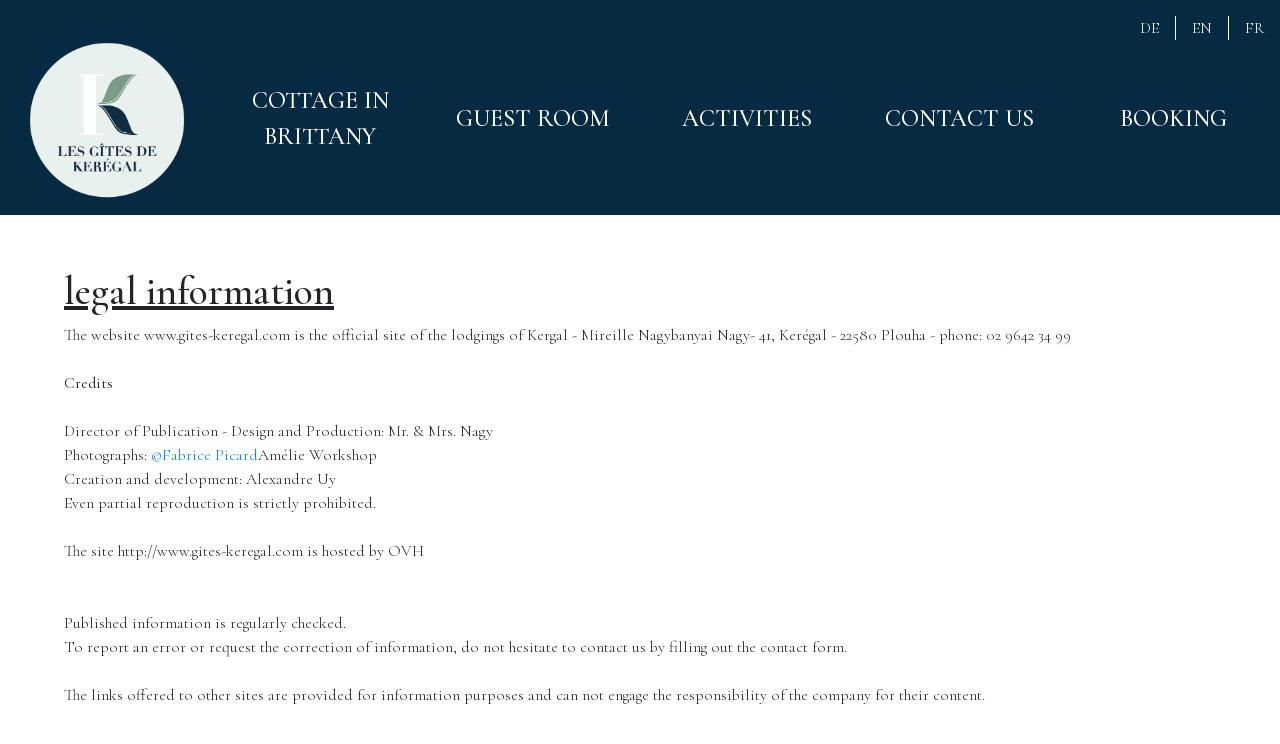

--- FILE ---
content_type: text/html; charset=utf-8
request_url: https://www.gites-keregal.com/en/legal-information
body_size: 4254
content:
<!DOCTYPE html>
<html lang="en">
<head>
  <title>Les Gîtes de Kerégal, maison d'hôtes de charme en Bretagne</title>
  <meta charset="utf-8">
  <meta name="viewport" content="width=device-width,initial-scale=1,shrink-to-fit=no">
  <meta name="theme-color" content="#000000">
  
  <meta name="description"
        content="Gites et chambres d'hôtes élégantes et cosy en bord de mer en Bretagne, entre Paimpol et St Quay Portrieux pour des vacances en famille ou à deux.">
  
  <!--<link rel="manifest" href="/manifest.json">-->
  <link rel="shortcut icon" href="/favicon.png">
  <!-- Latest compiled and minified CSS -->
  <link rel="stylesheet" href="https://stackpath.bootstrapcdn.com/bootstrap/4.3.1/css/bootstrap.min.css" integrity="sha384-ggOyR0iXCbMQv3Xipma34MD+dH/1fQ784/j6cY/iJTQUOhcWr7x9JvoRxT2MZw1T" crossorigin="anonymous">
  <script defer src="https://ajax.googleapis.com/ajax/libs/jquery/3.4.1/jquery.min.js"></script>
  <!-- grille tarif css -->
  <!--<link href="/api.min.css" rel="stylesheet" type="text/css">-->
  <link href="/main.css" rel="stylesheet">

  <!-- cormorant garamond font -->
  <link rel="preconnect" href="https://fonts.googleapis.com">
  <link rel="preconnect" href="https://fonts.gstatic.com" crossorigin>
  <link href="https://fonts.googleapis.com/css2?family=Cormorant+Garamond:ital,wght@0,300;0,400;0,500;0,600;0,700;1,300;1,400;1,500;1,600;1,700&display=swap" rel="stylesheet">

  <script defer src="https://cdnjs.cloudflare.com/ajax/libs/popper.js/1.14.7/umd/popper.min.js" integrity="sha384-UO2eT0CpHqdSJQ6hJty5KVphtPhzWj9WO1clHTMGa3JDZwrnQq4sF86dIHNDz0W1" crossorigin="anonymous"></script>
  <script defer src="https://stackpath.bootstrapcdn.com/bootstrap/4.3.1/js/bootstrap.min.js" integrity="sha384-JjSmVgyd0p3pXB1rRibZUAYoIIy6OrQ6VrjIEaFf/nJGzIxFDsf4x0xIM+B07jRM" crossorigin="anonymous"></script>
  <script defer src="https://maps.googleapis.com/maps/api/js?key=AIzaSyAK9hnCC0SJP_XBRB3i03XR4CssYm7o50A&callback=initMap"
          type="text/javascript"></script>
  <!-- Google Tag Manager -->
  <script>(function(w,d,s,l,i){w[l]=w[l]||[];w[l].push({'gtm.start':
  new Date().getTime(),event:'gtm.js'});var f=d.getElementsByTagName(s)[0],
  j=d.createElement(s),dl=l!='dataLayer'?'&l='+l:'';j.async=true;j.src=
  'https://www.googletagmanager.com/gtm.js?id='+i+dl;f.parentNode.insertBefore(j,f);
  })(window,document,'script','dataLayer','GTM-NRK8LV2');</script>
  <!-- End Google Tag Manager -->
</head>
<body>
<!-- Google Tag Manager (noscript) -->
<noscript><iframe src="https://www.googletagmanager.com/ns.html?id=GTM-NRK8LV2"
height="0" width="0" style="display:none;visibility:hidden"></iframe></noscript>
<!-- End Google Tag Manager (noscript) -->
<div style="min-height:100vh;display: flex;flex-direction: column;">
  <nav style="display: flex;justify-content: center;padding: 1em 0;text-align: center">
    <div style="max-width: 1600px; width: 100%;">

      <div id="topMenu" style="display: flex; font-size: 1em; align-items: center">
        <div class="logoResponsive" style="padding-left: 1em">
          
            <a href="/en">
          
            <img style="height: 75px" src="/keregal.png" alt="Kerégal"/>
          </a>
        </div>
        <div style="display: flex; flex-direction: column">

          <div id="languagesMenu" style="display: flex">
            
            <div style="padding: 0 1em">
              
              <a href="/de">
              
                DE
              </a>
            </div>
            
            <div style="padding: 0 1em">
              
              <a href="/en">
              
                EN
              </a>
            </div>
            
            <div style="padding: 0 1em">
              
                <a href="/">
              
                FR
              </a>
            </div>
            
          </div>
          <div id="hamburgerContainer" style="text-align: right; padding-right: 1em; padding-top: 1em">
            <button id="hamburger" type="button" class="btn btn-default" aria-label="hamburger">
              <img src="/menu.svg" style="height:15px;width:15px" alt="hamburger menu">
            </button>
          </div>
        </div>
      </div>

      <div id="pagesMenu" class="display" style="display: flex; justify-content: center; align-items: center">
        <div class="logoMenu">
          <a href="/en"><img style="width:160px" src="/keregal.png" alt="Kerégal"/></a>
        </div>
        <div class="onglet">
          <a href="/en/cottage-in-brittany">COTTAGE IN BRITTANY</a>
        </div>
        <div class="onglet">
          <a href="/en/guest-room">GUEST ROOM</a>
        </div>
        <div class="onglet">
          <a href="/en/activities">ACTIVITIES</a>
        </div>
        <div class="onglet">
          <a href="/en/contact-us">CONTACT US</a>
        </div>
        <div class="onglet">
          <a href="/en/booking">BOOKING</a>
        </div>
      </div>

    </div>
  </nav>

  <div style="flex-grow: 1">
    

<div style="display: flex; justify-content: center">
  <div style="max-width: 1600px; width: 100%">
    <div class="paddingCotes">
      <h1 style="margin-top: 20px; text-decoration: underline">legal information</h1>
      <div class="whiteSpace" style="margin-bottom: 20px">The website www.gites-keregal.com is the official site of the lodgings of Kergal - Mireille Nagybanyai Nagy- 41, Kerégal - 22580 Plouha - phone: 02 9642 34 99

<b>Credits</b>

Director of Publication - Design and Production: Mr. & Mrs. Nagy
Photographs: <a href="https://www.fabrice-picard.fr/"target=blank">©Fabrice Picard</a
Visual identity creation: <a href="http://www.ameliesworkshop.fr/"target=blank">Amélie Workshop</a> 
Creation and development: Alexandre Uy
Even partial reproduction is strictly prohibited.

The site http://www.gites-keregal.com is hosted by OVH

    
Published information is regularly checked.
To report an error or request the correction of information, do not hesitate to contact us by filling out the contact form.

The links offered to other sites are provided for information purposes and can not engage the responsibility of the company for their content.

<b>Personal data</b>

The information collected on the contact forms is stored in a computerized file for the management of requests and reservations of our customers. They are intended for the use of the management Mireille Nagybanyai Nagy, owner of Les gîtes de Kerégal.
They are kept for 1 year.

In accordance with the law "Informatique et Libertés", you can exercise your right of access to data concerning you and have them rectified by contacting:
by mail: Lesgitesdekeregal@live.fr
by mail: the cottages of Keregal - 41 Kerégal - 22580 Plouha
by phone: (33) 2 96 42 34 99
</div>
      
    </div>
  </div>
</div>


  </div>

  <footer>
    <div style="display: flex; justify-content: center">
      <div style="max-width: 1600px; width: 100%">
        <div style="display: flex; flex-wrap: wrap; justify-content: center">
          <div
            style="display: flex; flex: 1 1 256px;min-width: 320px;max-width: 400px;padding: 2em;justify-content: center">
            <div
              style="display: flex;flex: 1 1 160px;min-width: 160px;max-width: 256px;align-self: center;justify-content: center">
              <a href="/en"><img class="logoFooter" src="/keregal.png"
                                              alt="Les Gîtes de Kerégal"/></a>
            </div>
          </div>
          <div style="flex: 1 1 256px; min-width: 320px; max-width: 400px; padding: 2em">
            <div class="center">
              <img style="height: 4em" src="/mail-footer.png" alt=""/>
              <h3>Coordinates</h3>
              <div style="display: flex; justify-content: center">
                <div>

                  <div>
                    <div style="display: flex">
                      <div style="display: flex;width: 2em;height: 2em;justify-content: center;align-self: center">
                        <img style="max-width: 100%; max-height: 100%; align-self: center" src="/personne-footer.png"
                             alt=""/>
                      </div>
                      <div style="align-self: center; margin-left: 1em">Simon Le Moullec</div>
                    </div>
                  </div>

                  <div>
                    <div style="display: flex">
                      <div style="display: flex;width: 2em;height: 2em;justify-content: center;align-self: center">
                        <img style="max-width: 100%; max-height: 100%; align-self: center" src="/adresse.png"
                             alt=""/>
                      </div>
                      <div style="align-self: center; margin-left: 1em">41, lieu-dit Kerégal</div>
                    </div>
                  </div>

                  <div>
                    <div style="display: flex">
                      <div style="display: flex;width: 2em;height: 2em;justify-content: center;align-self: center">
                      </div>
                      <div style="align-self: center; margin-left: 1em">22580 Plouha</div>
                    </div>
                  </div>

                  <div>
                    <div style="display: flex">
                      <div style="display: flex;width: 2em;height: 2em;justify-content: center;align-self: center">
                        <img style="max-width: 100%; max-height: 100%; align-self: center" src="/email.png"
                             alt=""/>
                      </div>
                      <div style="align-self: center; margin-left: 1em">lesgitesdekeregal@live.fr</div>
                    </div>
                  </div>

                  <div>
                    <div style="display: flex">
                      <div style="display: flex;width: 2em;height: 2em;justify-content: center;align-self: center">
                        <img style="max-width: 100%; max-height: 100%; align-self: center" src="/telephone.png"
                             alt=""/>
                      </div>
                      <div style="align-self: center; margin-left: 1em">06 16 02 68 37</div>
                    </div>
                  </div>

                  <div>
                    <div style="display: flex">
                      <div style="display: flex;width: 2em;height: 2em;justify-content: center;align-self: center">
                      </div>
                      <div style="align-self: center; margin-left: 1em">02 96 42 34 99</div>
                    </div>
                  </div>

                </div>
              </div>
            </div>
          </div>
          <div style="flex: 1 1 256px; min-width: 320px; max-width: 400px; padding: 2em">
            <div class="center">
              <img style="height: 4em" src="/social.png" alt=""/>
              <h3>Follow us</h3>
              <a target="_blank" rel="noopener noreferrer nofollow" style="margin-left: 4px; margin-right: 4px"
                 href="https://www.facebook.com/lesgitesdekeregal">
                <img src="/facebook.png" alt="facebook"/>
              </a>
              <a target="_blank" style="margin-left: 4px; margin-right: 4px" rel="noopener noreferrer nofollow"
                 href="https://www.tripadvisor.fr/Hotel_Review-g2137456-d2625925-Reviews-Les_Gites_de_Keregal-Plouha_Cotes_d_Armor_Brittany.html">
                <img style="height: 50px" alt="tripadvisor"
                     src="https://www.tripadvisor.fr/img/cdsi/img2/branding/socialWidget/64x64_green-21690-2.png"/>
              </a>
              <a target="_blank" style="margin-left: 4px: marginRight: 4px" rel="noopener noreferrer nofollow"
                 href="https://www.instagram.com/les.gites.de.keregal">
                <img alt="instagram" src="/instagram.png"/>
              </a>

            </div>
          </div>
          <div style="flex: 1 1 256px; min-width: 320px; max-width: 400px; padding: 2em">
            <div class="center">
              <img style="height: 4em" src="/footer.png" alt=""/>
              <div style="margin-top: 20px">
                
                <div>
                  <a style="color: white" href="/en/terms-of-sales">Terms of Sales</a>
                </div>
                
                <div>
                  <a style="color: white" href="/en/cottage-rates">Cottage rates</a>
                </div>
                
                <div>
                  <a style="color: white" href="/en/our-partners">Our partners</a>
                </div>
                
                <div>
                  <a style="color: white" href="/en/press">Press</a>
                </div>
                
                <div>
                  <a style="color: white" href="/en/legal-information">legal information</a>
                </div>
                
                <div>
                  <a style="color: white" href="/en/conditions-d-annulations-special-covid">Conditions d&#39;annulations spécial COVID</a>
                </div>
                

              </div>
            </div>
          </div>
        </div>
      </div>
    </div>
  </footer>

</div>





<script>
  $("#hamburger").click(function(){
    if($("#pagesMenu").hasClass("display")) {
       $("#pagesMenu").addClass("displayNone");
       $("#pagesMenu").removeClass("display");
    } else {
      $("#pagesMenu").addClass("display");
      $("#pagesMenu").removeClass("displayNone");
    }
  });
</script>

</body>
</html>


--- FILE ---
content_type: text/css; charset=UTF-8
request_url: https://www.gites-keregal.com/main.css
body_size: 9411
content:
/* cyrillic */
@font-face {
  font-family: 'Playfair Display';
  font-style: normal;
  font-weight: 400;
  src: local('Playfair Display Regular'), local('PlayfairDisplay-Regular'), url(https://fonts.gstatic.com/s/playfairdisplay/v15/nuFiD-vYSZviVYUb_rj3ij__anPXDTjYgFE_.woff2) format('woff2');
  unicode-range: U+0400-045F, U+0490-0491, U+04B0-04B1, U+2116;
}
/* vietnamese */
@font-face {
  font-family: 'Playfair Display';
  font-style: normal;
  font-weight: 400;
  src: local('Playfair Display Regular'), local('PlayfairDisplay-Regular'), url(https://fonts.gstatic.com/s/playfairdisplay/v15/nuFiD-vYSZviVYUb_rj3ij__anPXDTPYgFE_.woff2) format('woff2');
  unicode-range: U+0102-0103, U+0110-0111, U+1EA0-1EF9, U+20AB;
}
/* latin-ext */
@font-face {
  font-family: 'Playfair Display';
  font-style: normal;
  font-weight: 400;
  src: local('Playfair Display Regular'), local('PlayfairDisplay-Regular'), url(https://fonts.gstatic.com/s/playfairdisplay/v15/nuFiD-vYSZviVYUb_rj3ij__anPXDTLYgFE_.woff2) format('woff2');
  unicode-range: U+0100-024F, U+0259, U+1E00-1EFF, U+2020, U+20A0-20AB, U+20AD-20CF, U+2113, U+2C60-2C7F, U+A720-A7FF;
}
/* latin */
@font-face {
  font-family: 'Playfair Display';
  font-style: normal;
  font-weight: 400;
  src: local('Playfair Display Regular'), local('PlayfairDisplay-Regular'), url(https://fonts.gstatic.com/s/playfairdisplay/v15/nuFiD-vYSZviVYUb_rj3ij__anPXDTzYgA.woff2) format('woff2');
  unicode-range: U+0000-00FF, U+0131, U+0152-0153, U+02BB-02BC, U+02C6, U+02DA, U+02DC, U+2000-206F, U+2074, U+20AC, U+2122, U+2191, U+2193, U+2212, U+2215, U+FEFF, U+FFFD;
}



/* vietnamese */
@font-face {
  font-family: 'Josefin Sans';
  font-style: normal;
  font-weight: 400;
  src: local('Josefin Sans Regular'), local('JosefinSans-Regular'), url(https://fonts.gstatic.com/s/josefinsans/v14/Qw3aZQNVED7rKGKxtqIqX5EUAnx4RHw.woff2) format('woff2');
  unicode-range: U+0102-0103, U+0110-0111, U+1EA0-1EF9, U+20AB;
}
/* latin-ext */
@font-face {
  font-family: 'Josefin Sans';
  font-style: normal;
  font-weight: 400;
  src: local('Josefin Sans Regular'), local('JosefinSans-Regular'), url(https://fonts.gstatic.com/s/josefinsans/v14/Qw3aZQNVED7rKGKxtqIqX5EUA3x4RHw.woff2) format('woff2');
  unicode-range: U+0100-024F, U+0259, U+1E00-1EFF, U+2020, U+20A0-20AB, U+20AD-20CF, U+2113, U+2C60-2C7F, U+A720-A7FF;
}
/* latin */
@font-face {
  font-family: 'Josefin Sans';
  font-style: normal;
  font-weight: 400;
  src: local('Josefin Sans Regular'), local('JosefinSans-Regular'), url(https://fonts.gstatic.com/s/josefinsans/v14/Qw3aZQNVED7rKGKxtqIqX5EUDXx4.woff2) format('woff2');
  unicode-range: U+0000-00FF, U+0131, U+0152-0153, U+02BB-02BC, U+02C6, U+02DA, U+02DC, U+2000-206F, U+2074, U+20AC, U+2122, U+2191, U+2193, U+2212, U+2215, U+FEFF, U+FFFD;
}

.cormorant-garamond-light {
  font-family: "Cormorant Garamond", serif;
  font-weight: 300;
  font-style: normal;
}

.cormorant-garamond-regular {
  font-family: "Cormorant Garamond", serif;
  font-weight: 400;
  font-style: normal;
}

.cormorant-garamond-medium {
  font-family: "Cormorant Garamond", serif;
  font-weight: 500;
  font-style: normal;
}

.cormorant-garamond-semibold {
  font-family: "Cormorant Garamond", serif;
  font-weight: 600;
  font-style: normal;
}

.cormorant-garamond-bold {
  font-family: "Cormorant Garamond", serif;
  font-weight: 700;
  font-style: normal;
}

.cormorant-garamond-light-italic {
  font-family: "Cormorant Garamond", serif;
  font-weight: 300;
  font-style: italic;
}

.cormorant-garamond-regular-italic {
  font-family: "Cormorant Garamond", serif;
  font-weight: 400;
  font-style: italic;
}

.cormorant-garamond-medium-italic {
  font-family: "Cormorant Garamond", serif;
  font-weight: 500;
  font-style: italic;
}

.cormorant-garamond-semibold-italic {
  font-family: "Cormorant Garamond", serif;
  font-weight: 600;
  font-style: italic;
}

.cormorant-garamond-bold-italic {
  font-family: "Cormorant Garamond", serif;
  font-weight: 700;
  font-style: italic;
}


body {
    margin: 0;
    padding: 0;
  font-family: "Cormorant Garamond", serif;
  font-weight: 300;
  font-style: normal;
}

li {
   margin: 10px 0;
   font-size:1.2em;
}

/* Utils */
/* text-align */
.center {
    text-align: center;
}

.justify {
    text-align: justify;
}

.right {
    text-align: right;
}

.left {
    text-align: left;
}

/* font-weight */
.bold {
    font-weight: bold;
}

.underline {
    text-decoration: underline;
}

/* color */
.red {
    color: red;
}

/* position */
.relative {
    position: relative;
}

/* whiteSpace (affiche les retours à la ligne) */
.whiteSpace {
    white-space: pre-wrap;
}

/* Admin */
#adminContainer {
    position: absolute;
    top: 0;
    bottom: 0;
    left: 0;
    right: 0;
}

/* PasswordForm */
.passwordContainer {
    display: flex;
    height: 100%;
    align-items: center;
    justify-content: center;
}

/* ItemMenu */
.itemMenuWrapper a {
    text-decoration: none;
    color: black;
}

.itemMenu:hover {
    background-color: palegreen;
}

.itemMenu {
    display: flex;
    height: 50px;
    align-items: center;
    padding-left: 20px;
}

/* ItemSubMenu */
.itemSubMenuWrapper a {
    text-decoration: none;
    color: black;
}

.itemSubMenu:hover {
    background-color: palegreen;
}

.itemSubMenu {
    display: flex;
    height: 50px;
    align-items: center;
    justify-content: center;
    font-size: 15px;
}

/* form */
.formContainer {
    display: flex;
    justify-content: center;
}

.form {
    width: 800px;
    font-size: 1.1em;
}

.form textarea {
    height: 300px;
    font-size: 1.1em
}

.form input, .form select {
    height: 2em;
}

.form, .form textarea, .form input, .form select {
    font-size: 1.1em;
}

.imageContainer {
    display: flex;
    align-items: center;
    justify-content: center;
}

.flagCountryPreview {
    width: 200px;
    height: 150px;
}

.banniereForm {
    width: 800px;
}

.imagePreview {
    width: 100%;
}

/* Location page*/
.locationBlock {
    width: 300px;
    height: 300px;
    border: 1px solid black;
    padding: 10px;
    margin-right: 10px;
    margin-top: 10px;
    margin-bottom: 10px;
}

/* Client */
#languagesMenu div:not(:last-child) {
    border-right: solid 1px white;
}

#pagesMenu a, #topMenu a {
    color: white;
}

#pagesMenu a {
    font-size: 24px;
}

@media screen and (min-width: 1024px) {
    #pagesMenu {
        flex-direction: row;
    }

    #pagesMenu > div {
        flex: 1 0 204px;
        max-width: 320px;
        padding: 0 1em;
    }

    #topMenu {
        justify-content: flex-end;
    }

    #hamburgerContainer {
        display: none;
    }

    .logoResponsive {
        display: none;
    }

    .paddingCotes {
        padding: 2em 4em;
    }

    .paddingCategorieRow {
        padding: 1em 4em;
    }

    .videoWrapper iframe {
        padding: 2em 4em;
    }

    .marginCotes {
        margin: 2em 4em;
    }

    .paddingBorder {
        padding: 2em;
    }

    .photoAccueil {
        padding-top: 5em;
    }

    .logoFooter {
        width: 100%;
    }

    .articleImage {
        margin-top: 50px;
    }
}

@media screen and (max-width: 1023px) {
    #pagesMenu {
        flex-direction: column;
    }

    #pagesMenu > div {
        width: 100%;
    }

    #topMenu {
        justify-content: space-between;
    }

    .display {
        display: block;
    }

    .displayNone {
        display: none !important;
    }

    .logoMenu {
        display: none;
    }

    .emailResponsive {
      display: none;
    }

    .paddingBorder {
        padding: 3em;
    }

    .paddingCotes {
        padding: 2em;
    }

    .paddingCategorieRow {
        padding: 1em 2em;
    }

    .videoWrapper iframe {
        padding: 2em;
    }

    .marginCotes {
        margin: 2em;
    }

    body {
        font-size: 1em;
    }

    .photoAccueil {
        padding-top: 0;
    }

    .logoFooter {
        width: 175px;
    }

    .articleImage {
        margin-top: 0px;
    }
}

@media screen and (max-width: 768px) {
  .carousel-item img {
    height:300px;
    object-fit: cover;
  }
}

.plan {
    max-width: 100%;
}

#pagesMenu, h1, h2{
  font-family: "Cormorant Garamond", serif;
  font-weight: 500;
  font-style: normal;
}

h1 {
}

h2 {
    font-size: 22px;
    margin-top: 0;
    padding-bottom: 1em;
}

h4 {
    font-size: 1.5em;
    text-decoration: underline;
    display: inline-block;
}

p {
    font-size: 1.2em;
}

.logo {
    height: 5em;
}

.onglet {
    padding-top: 0.5em;
    padding-bottom: 0.5em;
}

.articleTitle {
    height: 50px;
}

.contactForm input, .contactForm option, .contactForm select {
    font-size: 1.3em;
!important height: 1.8 em;
}

footer, nav {
    background-color: rgb(7, 42, 67);
    color: white;
}

.videoWrapper {
    position: relative;
    padding-bottom: 56.25%; /* 16:9 */
    padding-top: 25px;
    height: 0;
    overflow: hidden;
}

.videoWrapper iframe {
    position: absolute;
    top: 0;
    left: 0;
    width: 100%;
    height: 100%;
}

.reservationButton {
  height:50px;
  width:380px;
  background-color: rgb(7, 42, 67);
  color: white;
  line-height: 50px;
  text-align: center;
  margin:10px;
}

.button {
  height:50px;
  width:300px;
  background-color: rgb(128,128,128);
  color: white;
  line-height: 50px;
  text-align: center;
  margin:10px;
}

.button:hover, .reservationButton:hover {
  cursor: pointer;
  background-color: rgba(7, 42, 67, 0.8);
}


--- FILE ---
content_type: image/svg+xml
request_url: https://www.gites-keregal.com/menu.svg
body_size: 177
content:
<svg xmlns="http://www.w3.org/2000/svg" width="8" height="8" viewBox="0 0 8 8">
  <path d="M0 0v1h8v-1h-8zm0 2.97v1h8v-1h-8zm0 3v1h8v-1h-8z" transform="translate(0 1)" />
</svg>